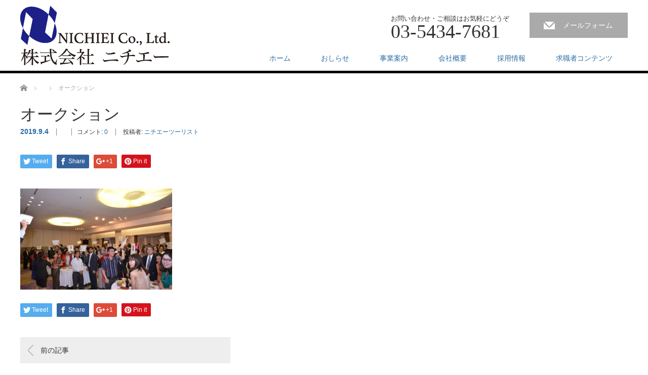

--- FILE ---
content_type: text/html; charset=UTF-8
request_url: https://nichiei-meguro.com/2019/09/12/%E2%96%A0feel-so-happy-%E3%81%93%E3%81%93%E3%82%8D%E3%81%B0%E3%81%8B%E3%82%8A%E3%81%AE%E3%81%8A%E3%82%82%E3%81%A6%E3%81%AA%E3%81%97%EF%BD%9C%E6%9A%91%E6%B0%97%E6%89%95%E3%81%84%E2%96%A0%E4%BB%A4/%E3%82%AA%E3%83%BC%E3%82%AF%E3%82%B7%E3%83%A7%E3%83%B3/
body_size: 10100
content:
<!DOCTYPE html>
<html dir="ltr" lang="ja" prefix="og: https://ogp.me/ns#">
<head>
<meta charset="UTF-8">
<meta name="viewport" content="width=1200">
<!--[if IE]><meta http-equiv="X-UA-Compatible" content="IE=edge,chrome=1"><![endif]-->

<meta name="description" content="...">
<link rel="pingback" href="https://nichiei-meguro.com/xmlrpc.php">
	<style>img:is([sizes="auto" i], [sizes^="auto," i]) { contain-intrinsic-size: 3000px 1500px }</style>
	
		<!-- All in One SEO 4.5.4 - aioseo.com -->
		<title>オークション | 株式会社 ニチエー</title>
		<meta name="robots" content="max-image-preview:large" />
		<meta name="google-site-verification" content="IySdMquSxJ8WIY9pOaxrNsgLhGO-Ac5hABGU5g5Snq0" />
		<link rel="canonical" href="https://nichiei-meguro.com/2019/09/12/%e2%96%a0feel-so-happy-%e3%81%93%e3%81%93%e3%82%8d%e3%81%b0%e3%81%8b%e3%82%8a%e3%81%ae%e3%81%8a%e3%82%82%e3%81%a6%e3%81%aa%e3%81%97%ef%bd%9c%e6%9a%91%e6%b0%97%e6%89%95%e3%81%84%e2%96%a0%e4%bb%a4/%e3%82%aa%e3%83%bc%e3%82%af%e3%82%b7%e3%83%a7%e3%83%b3/" />
		<meta name="generator" content="All in One SEO (AIOSEO) 4.5.4" />
		<meta property="og:locale" content="ja_JP" />
		<meta property="og:site_name" content="株式会社 ニチエー |" />
		<meta property="og:type" content="article" />
		<meta property="og:title" content="オークション | 株式会社 ニチエー" />
		<meta property="og:url" content="https://nichiei-meguro.com/2019/09/12/%e2%96%a0feel-so-happy-%e3%81%93%e3%81%93%e3%82%8d%e3%81%b0%e3%81%8b%e3%82%8a%e3%81%ae%e3%81%8a%e3%82%82%e3%81%a6%e3%81%aa%e3%81%97%ef%bd%9c%e6%9a%91%e6%b0%97%e6%89%95%e3%81%84%e2%96%a0%e4%bb%a4/%e3%82%aa%e3%83%bc%e3%82%af%e3%82%b7%e3%83%a7%e3%83%b3/" />
		<meta property="article:published_time" content="2019-09-04T04:41:26+00:00" />
		<meta property="article:modified_time" content="2019-09-04T04:51:33+00:00" />
		<meta name="twitter:card" content="summary" />
		<meta name="twitter:title" content="オークション | 株式会社 ニチエー" />
		<meta name="google" content="nositelinkssearchbox" />
		<script type="application/ld+json" class="aioseo-schema">
			{"@context":"https:\/\/schema.org","@graph":[{"@type":"BreadcrumbList","@id":"https:\/\/nichiei-meguro.com\/2019\/09\/12\/%e2%96%a0feel-so-happy-%e3%81%93%e3%81%93%e3%82%8d%e3%81%b0%e3%81%8b%e3%82%8a%e3%81%ae%e3%81%8a%e3%82%82%e3%81%a6%e3%81%aa%e3%81%97%ef%bd%9c%e6%9a%91%e6%b0%97%e6%89%95%e3%81%84%e2%96%a0%e4%bb%a4\/%e3%82%aa%e3%83%bc%e3%82%af%e3%82%b7%e3%83%a7%e3%83%b3\/#breadcrumblist","itemListElement":[{"@type":"ListItem","@id":"https:\/\/nichiei-meguro.com\/#listItem","position":1,"name":"\u5bb6","item":"https:\/\/nichiei-meguro.com\/","nextItem":"https:\/\/nichiei-meguro.com\/2019\/09\/12\/%e2%96%a0feel-so-happy-%e3%81%93%e3%81%93%e3%82%8d%e3%81%b0%e3%81%8b%e3%82%8a%e3%81%ae%e3%81%8a%e3%82%82%e3%81%a6%e3%81%aa%e3%81%97%ef%bd%9c%e6%9a%91%e6%b0%97%e6%89%95%e3%81%84%e2%96%a0%e4%bb%a4\/%e3%82%aa%e3%83%bc%e3%82%af%e3%82%b7%e3%83%a7%e3%83%b3\/#listItem"},{"@type":"ListItem","@id":"https:\/\/nichiei-meguro.com\/2019\/09\/12\/%e2%96%a0feel-so-happy-%e3%81%93%e3%81%93%e3%82%8d%e3%81%b0%e3%81%8b%e3%82%8a%e3%81%ae%e3%81%8a%e3%82%82%e3%81%a6%e3%81%aa%e3%81%97%ef%bd%9c%e6%9a%91%e6%b0%97%e6%89%95%e3%81%84%e2%96%a0%e4%bb%a4\/%e3%82%aa%e3%83%bc%e3%82%af%e3%82%b7%e3%83%a7%e3%83%b3\/#listItem","position":2,"name":"\u30aa\u30fc\u30af\u30b7\u30e7\u30f3","previousItem":"https:\/\/nichiei-meguro.com\/#listItem"}]},{"@type":"ItemPage","@id":"https:\/\/nichiei-meguro.com\/2019\/09\/12\/%e2%96%a0feel-so-happy-%e3%81%93%e3%81%93%e3%82%8d%e3%81%b0%e3%81%8b%e3%82%8a%e3%81%ae%e3%81%8a%e3%82%82%e3%81%a6%e3%81%aa%e3%81%97%ef%bd%9c%e6%9a%91%e6%b0%97%e6%89%95%e3%81%84%e2%96%a0%e4%bb%a4\/%e3%82%aa%e3%83%bc%e3%82%af%e3%82%b7%e3%83%a7%e3%83%b3\/#itempage","url":"https:\/\/nichiei-meguro.com\/2019\/09\/12\/%e2%96%a0feel-so-happy-%e3%81%93%e3%81%93%e3%82%8d%e3%81%b0%e3%81%8b%e3%82%8a%e3%81%ae%e3%81%8a%e3%82%82%e3%81%a6%e3%81%aa%e3%81%97%ef%bd%9c%e6%9a%91%e6%b0%97%e6%89%95%e3%81%84%e2%96%a0%e4%bb%a4\/%e3%82%aa%e3%83%bc%e3%82%af%e3%82%b7%e3%83%a7%e3%83%b3\/","name":"\u30aa\u30fc\u30af\u30b7\u30e7\u30f3 | \u682a\u5f0f\u4f1a\u793e \u30cb\u30c1\u30a8\u30fc","inLanguage":"ja","isPartOf":{"@id":"https:\/\/nichiei-meguro.com\/#website"},"breadcrumb":{"@id":"https:\/\/nichiei-meguro.com\/2019\/09\/12\/%e2%96%a0feel-so-happy-%e3%81%93%e3%81%93%e3%82%8d%e3%81%b0%e3%81%8b%e3%82%8a%e3%81%ae%e3%81%8a%e3%82%82%e3%81%a6%e3%81%aa%e3%81%97%ef%bd%9c%e6%9a%91%e6%b0%97%e6%89%95%e3%81%84%e2%96%a0%e4%bb%a4\/%e3%82%aa%e3%83%bc%e3%82%af%e3%82%b7%e3%83%a7%e3%83%b3\/#breadcrumblist"},"author":{"@id":"https:\/\/nichiei-meguro.com\/author\/dev\/#author"},"creator":{"@id":"https:\/\/nichiei-meguro.com\/author\/dev\/#author"},"datePublished":"2019-09-04T13:41:26+09:00","dateModified":"2019-09-04T13:51:33+09:00"},{"@type":"Organization","@id":"https:\/\/nichiei-meguro.com\/#organization","name":"\u682a\u5f0f\u4f1a\u793e \u30cb\u30c1\u30a8\u30fc","url":"https:\/\/nichiei-meguro.com\/"},{"@type":"Person","@id":"https:\/\/nichiei-meguro.com\/author\/dev\/#author","url":"https:\/\/nichiei-meguro.com\/author\/dev\/","name":"\u30cb\u30c1\u30a8\u30fc\u30c4\u30fc\u30ea\u30b9\u30c8","image":{"@type":"ImageObject","@id":"https:\/\/nichiei-meguro.com\/2019\/09\/12\/%e2%96%a0feel-so-happy-%e3%81%93%e3%81%93%e3%82%8d%e3%81%b0%e3%81%8b%e3%82%8a%e3%81%ae%e3%81%8a%e3%82%82%e3%81%a6%e3%81%aa%e3%81%97%ef%bd%9c%e6%9a%91%e6%b0%97%e6%89%95%e3%81%84%e2%96%a0%e4%bb%a4\/%e3%82%aa%e3%83%bc%e3%82%af%e3%82%b7%e3%83%a7%e3%83%b3\/#authorImage","url":"https:\/\/secure.gravatar.com\/avatar\/5db1d0f93d500cce2ce2a7fa5348ae6775c7c43291c0222da6a5f5d4451d13be?s=96&d=mm&r=g","width":96,"height":96,"caption":"\u30cb\u30c1\u30a8\u30fc\u30c4\u30fc\u30ea\u30b9\u30c8"}},{"@type":"WebSite","@id":"https:\/\/nichiei-meguro.com\/#website","url":"https:\/\/nichiei-meguro.com\/","name":"\u682a\u5f0f\u4f1a\u793e \u30cb\u30c1\u30a8\u30fc","inLanguage":"ja","publisher":{"@id":"https:\/\/nichiei-meguro.com\/#organization"}}]}
		</script>
		<!-- All in One SEO -->

<link rel="alternate" type="application/rss+xml" title="株式会社 ニチエー &raquo; フィード" href="https://nichiei-meguro.com/feed/" />
<link rel="alternate" type="application/rss+xml" title="株式会社 ニチエー &raquo; コメントフィード" href="https://nichiei-meguro.com/comments/feed/" />
<link rel="alternate" type="application/rss+xml" title="株式会社 ニチエー &raquo; オークション のコメントのフィード" href="https://nichiei-meguro.com/2019/09/12/%e2%96%a0feel-so-happy-%e3%81%93%e3%81%93%e3%82%8d%e3%81%b0%e3%81%8b%e3%82%8a%e3%81%ae%e3%81%8a%e3%82%82%e3%81%a6%e3%81%aa%e3%81%97%ef%bd%9c%e6%9a%91%e6%b0%97%e6%89%95%e3%81%84%e2%96%a0%e4%bb%a4/%e3%82%aa%e3%83%bc%e3%82%af%e3%82%b7%e3%83%a7%e3%83%b3/feed/" />
<script type="text/javascript">
/* <![CDATA[ */
window._wpemojiSettings = {"baseUrl":"https:\/\/s.w.org\/images\/core\/emoji\/16.0.1\/72x72\/","ext":".png","svgUrl":"https:\/\/s.w.org\/images\/core\/emoji\/16.0.1\/svg\/","svgExt":".svg","source":{"concatemoji":"https:\/\/nichiei-meguro.com\/wp-includes\/js\/wp-emoji-release.min.js?ver=6.8.3"}};
/*! This file is auto-generated */
!function(s,n){var o,i,e;function c(e){try{var t={supportTests:e,timestamp:(new Date).valueOf()};sessionStorage.setItem(o,JSON.stringify(t))}catch(e){}}function p(e,t,n){e.clearRect(0,0,e.canvas.width,e.canvas.height),e.fillText(t,0,0);var t=new Uint32Array(e.getImageData(0,0,e.canvas.width,e.canvas.height).data),a=(e.clearRect(0,0,e.canvas.width,e.canvas.height),e.fillText(n,0,0),new Uint32Array(e.getImageData(0,0,e.canvas.width,e.canvas.height).data));return t.every(function(e,t){return e===a[t]})}function u(e,t){e.clearRect(0,0,e.canvas.width,e.canvas.height),e.fillText(t,0,0);for(var n=e.getImageData(16,16,1,1),a=0;a<n.data.length;a++)if(0!==n.data[a])return!1;return!0}function f(e,t,n,a){switch(t){case"flag":return n(e,"\ud83c\udff3\ufe0f\u200d\u26a7\ufe0f","\ud83c\udff3\ufe0f\u200b\u26a7\ufe0f")?!1:!n(e,"\ud83c\udde8\ud83c\uddf6","\ud83c\udde8\u200b\ud83c\uddf6")&&!n(e,"\ud83c\udff4\udb40\udc67\udb40\udc62\udb40\udc65\udb40\udc6e\udb40\udc67\udb40\udc7f","\ud83c\udff4\u200b\udb40\udc67\u200b\udb40\udc62\u200b\udb40\udc65\u200b\udb40\udc6e\u200b\udb40\udc67\u200b\udb40\udc7f");case"emoji":return!a(e,"\ud83e\udedf")}return!1}function g(e,t,n,a){var r="undefined"!=typeof WorkerGlobalScope&&self instanceof WorkerGlobalScope?new OffscreenCanvas(300,150):s.createElement("canvas"),o=r.getContext("2d",{willReadFrequently:!0}),i=(o.textBaseline="top",o.font="600 32px Arial",{});return e.forEach(function(e){i[e]=t(o,e,n,a)}),i}function t(e){var t=s.createElement("script");t.src=e,t.defer=!0,s.head.appendChild(t)}"undefined"!=typeof Promise&&(o="wpEmojiSettingsSupports",i=["flag","emoji"],n.supports={everything:!0,everythingExceptFlag:!0},e=new Promise(function(e){s.addEventListener("DOMContentLoaded",e,{once:!0})}),new Promise(function(t){var n=function(){try{var e=JSON.parse(sessionStorage.getItem(o));if("object"==typeof e&&"number"==typeof e.timestamp&&(new Date).valueOf()<e.timestamp+604800&&"object"==typeof e.supportTests)return e.supportTests}catch(e){}return null}();if(!n){if("undefined"!=typeof Worker&&"undefined"!=typeof OffscreenCanvas&&"undefined"!=typeof URL&&URL.createObjectURL&&"undefined"!=typeof Blob)try{var e="postMessage("+g.toString()+"("+[JSON.stringify(i),f.toString(),p.toString(),u.toString()].join(",")+"));",a=new Blob([e],{type:"text/javascript"}),r=new Worker(URL.createObjectURL(a),{name:"wpTestEmojiSupports"});return void(r.onmessage=function(e){c(n=e.data),r.terminate(),t(n)})}catch(e){}c(n=g(i,f,p,u))}t(n)}).then(function(e){for(var t in e)n.supports[t]=e[t],n.supports.everything=n.supports.everything&&n.supports[t],"flag"!==t&&(n.supports.everythingExceptFlag=n.supports.everythingExceptFlag&&n.supports[t]);n.supports.everythingExceptFlag=n.supports.everythingExceptFlag&&!n.supports.flag,n.DOMReady=!1,n.readyCallback=function(){n.DOMReady=!0}}).then(function(){return e}).then(function(){var e;n.supports.everything||(n.readyCallback(),(e=n.source||{}).concatemoji?t(e.concatemoji):e.wpemoji&&e.twemoji&&(t(e.twemoji),t(e.wpemoji)))}))}((window,document),window._wpemojiSettings);
/* ]]> */
</script>
<link rel='stylesheet' id='style-css' href='https://nichiei-meguro.com/wp-content/themes/law_tcd031/style.css?ver=2.9' type='text/css' media='screen' />
<style id='wp-emoji-styles-inline-css' type='text/css'>

	img.wp-smiley, img.emoji {
		display: inline !important;
		border: none !important;
		box-shadow: none !important;
		height: 1em !important;
		width: 1em !important;
		margin: 0 0.07em !important;
		vertical-align: -0.1em !important;
		background: none !important;
		padding: 0 !important;
	}
</style>
<link rel='stylesheet' id='wp-block-library-css' href='https://nichiei-meguro.com/wp-includes/css/dist/block-library/style.min.css?ver=6.8.3' type='text/css' media='all' />
<style id='classic-theme-styles-inline-css' type='text/css'>
/*! This file is auto-generated */
.wp-block-button__link{color:#fff;background-color:#32373c;border-radius:9999px;box-shadow:none;text-decoration:none;padding:calc(.667em + 2px) calc(1.333em + 2px);font-size:1.125em}.wp-block-file__button{background:#32373c;color:#fff;text-decoration:none}
</style>
<style id='global-styles-inline-css' type='text/css'>
:root{--wp--preset--aspect-ratio--square: 1;--wp--preset--aspect-ratio--4-3: 4/3;--wp--preset--aspect-ratio--3-4: 3/4;--wp--preset--aspect-ratio--3-2: 3/2;--wp--preset--aspect-ratio--2-3: 2/3;--wp--preset--aspect-ratio--16-9: 16/9;--wp--preset--aspect-ratio--9-16: 9/16;--wp--preset--color--black: #000000;--wp--preset--color--cyan-bluish-gray: #abb8c3;--wp--preset--color--white: #ffffff;--wp--preset--color--pale-pink: #f78da7;--wp--preset--color--vivid-red: #cf2e2e;--wp--preset--color--luminous-vivid-orange: #ff6900;--wp--preset--color--luminous-vivid-amber: #fcb900;--wp--preset--color--light-green-cyan: #7bdcb5;--wp--preset--color--vivid-green-cyan: #00d084;--wp--preset--color--pale-cyan-blue: #8ed1fc;--wp--preset--color--vivid-cyan-blue: #0693e3;--wp--preset--color--vivid-purple: #9b51e0;--wp--preset--gradient--vivid-cyan-blue-to-vivid-purple: linear-gradient(135deg,rgba(6,147,227,1) 0%,rgb(155,81,224) 100%);--wp--preset--gradient--light-green-cyan-to-vivid-green-cyan: linear-gradient(135deg,rgb(122,220,180) 0%,rgb(0,208,130) 100%);--wp--preset--gradient--luminous-vivid-amber-to-luminous-vivid-orange: linear-gradient(135deg,rgba(252,185,0,1) 0%,rgba(255,105,0,1) 100%);--wp--preset--gradient--luminous-vivid-orange-to-vivid-red: linear-gradient(135deg,rgba(255,105,0,1) 0%,rgb(207,46,46) 100%);--wp--preset--gradient--very-light-gray-to-cyan-bluish-gray: linear-gradient(135deg,rgb(238,238,238) 0%,rgb(169,184,195) 100%);--wp--preset--gradient--cool-to-warm-spectrum: linear-gradient(135deg,rgb(74,234,220) 0%,rgb(151,120,209) 20%,rgb(207,42,186) 40%,rgb(238,44,130) 60%,rgb(251,105,98) 80%,rgb(254,248,76) 100%);--wp--preset--gradient--blush-light-purple: linear-gradient(135deg,rgb(255,206,236) 0%,rgb(152,150,240) 100%);--wp--preset--gradient--blush-bordeaux: linear-gradient(135deg,rgb(254,205,165) 0%,rgb(254,45,45) 50%,rgb(107,0,62) 100%);--wp--preset--gradient--luminous-dusk: linear-gradient(135deg,rgb(255,203,112) 0%,rgb(199,81,192) 50%,rgb(65,88,208) 100%);--wp--preset--gradient--pale-ocean: linear-gradient(135deg,rgb(255,245,203) 0%,rgb(182,227,212) 50%,rgb(51,167,181) 100%);--wp--preset--gradient--electric-grass: linear-gradient(135deg,rgb(202,248,128) 0%,rgb(113,206,126) 100%);--wp--preset--gradient--midnight: linear-gradient(135deg,rgb(2,3,129) 0%,rgb(40,116,252) 100%);--wp--preset--font-size--small: 13px;--wp--preset--font-size--medium: 20px;--wp--preset--font-size--large: 36px;--wp--preset--font-size--x-large: 42px;--wp--preset--spacing--20: 0.44rem;--wp--preset--spacing--30: 0.67rem;--wp--preset--spacing--40: 1rem;--wp--preset--spacing--50: 1.5rem;--wp--preset--spacing--60: 2.25rem;--wp--preset--spacing--70: 3.38rem;--wp--preset--spacing--80: 5.06rem;--wp--preset--shadow--natural: 6px 6px 9px rgba(0, 0, 0, 0.2);--wp--preset--shadow--deep: 12px 12px 50px rgba(0, 0, 0, 0.4);--wp--preset--shadow--sharp: 6px 6px 0px rgba(0, 0, 0, 0.2);--wp--preset--shadow--outlined: 6px 6px 0px -3px rgba(255, 255, 255, 1), 6px 6px rgba(0, 0, 0, 1);--wp--preset--shadow--crisp: 6px 6px 0px rgba(0, 0, 0, 1);}:where(.is-layout-flex){gap: 0.5em;}:where(.is-layout-grid){gap: 0.5em;}body .is-layout-flex{display: flex;}.is-layout-flex{flex-wrap: wrap;align-items: center;}.is-layout-flex > :is(*, div){margin: 0;}body .is-layout-grid{display: grid;}.is-layout-grid > :is(*, div){margin: 0;}:where(.wp-block-columns.is-layout-flex){gap: 2em;}:where(.wp-block-columns.is-layout-grid){gap: 2em;}:where(.wp-block-post-template.is-layout-flex){gap: 1.25em;}:where(.wp-block-post-template.is-layout-grid){gap: 1.25em;}.has-black-color{color: var(--wp--preset--color--black) !important;}.has-cyan-bluish-gray-color{color: var(--wp--preset--color--cyan-bluish-gray) !important;}.has-white-color{color: var(--wp--preset--color--white) !important;}.has-pale-pink-color{color: var(--wp--preset--color--pale-pink) !important;}.has-vivid-red-color{color: var(--wp--preset--color--vivid-red) !important;}.has-luminous-vivid-orange-color{color: var(--wp--preset--color--luminous-vivid-orange) !important;}.has-luminous-vivid-amber-color{color: var(--wp--preset--color--luminous-vivid-amber) !important;}.has-light-green-cyan-color{color: var(--wp--preset--color--light-green-cyan) !important;}.has-vivid-green-cyan-color{color: var(--wp--preset--color--vivid-green-cyan) !important;}.has-pale-cyan-blue-color{color: var(--wp--preset--color--pale-cyan-blue) !important;}.has-vivid-cyan-blue-color{color: var(--wp--preset--color--vivid-cyan-blue) !important;}.has-vivid-purple-color{color: var(--wp--preset--color--vivid-purple) !important;}.has-black-background-color{background-color: var(--wp--preset--color--black) !important;}.has-cyan-bluish-gray-background-color{background-color: var(--wp--preset--color--cyan-bluish-gray) !important;}.has-white-background-color{background-color: var(--wp--preset--color--white) !important;}.has-pale-pink-background-color{background-color: var(--wp--preset--color--pale-pink) !important;}.has-vivid-red-background-color{background-color: var(--wp--preset--color--vivid-red) !important;}.has-luminous-vivid-orange-background-color{background-color: var(--wp--preset--color--luminous-vivid-orange) !important;}.has-luminous-vivid-amber-background-color{background-color: var(--wp--preset--color--luminous-vivid-amber) !important;}.has-light-green-cyan-background-color{background-color: var(--wp--preset--color--light-green-cyan) !important;}.has-vivid-green-cyan-background-color{background-color: var(--wp--preset--color--vivid-green-cyan) !important;}.has-pale-cyan-blue-background-color{background-color: var(--wp--preset--color--pale-cyan-blue) !important;}.has-vivid-cyan-blue-background-color{background-color: var(--wp--preset--color--vivid-cyan-blue) !important;}.has-vivid-purple-background-color{background-color: var(--wp--preset--color--vivid-purple) !important;}.has-black-border-color{border-color: var(--wp--preset--color--black) !important;}.has-cyan-bluish-gray-border-color{border-color: var(--wp--preset--color--cyan-bluish-gray) !important;}.has-white-border-color{border-color: var(--wp--preset--color--white) !important;}.has-pale-pink-border-color{border-color: var(--wp--preset--color--pale-pink) !important;}.has-vivid-red-border-color{border-color: var(--wp--preset--color--vivid-red) !important;}.has-luminous-vivid-orange-border-color{border-color: var(--wp--preset--color--luminous-vivid-orange) !important;}.has-luminous-vivid-amber-border-color{border-color: var(--wp--preset--color--luminous-vivid-amber) !important;}.has-light-green-cyan-border-color{border-color: var(--wp--preset--color--light-green-cyan) !important;}.has-vivid-green-cyan-border-color{border-color: var(--wp--preset--color--vivid-green-cyan) !important;}.has-pale-cyan-blue-border-color{border-color: var(--wp--preset--color--pale-cyan-blue) !important;}.has-vivid-cyan-blue-border-color{border-color: var(--wp--preset--color--vivid-cyan-blue) !important;}.has-vivid-purple-border-color{border-color: var(--wp--preset--color--vivid-purple) !important;}.has-vivid-cyan-blue-to-vivid-purple-gradient-background{background: var(--wp--preset--gradient--vivid-cyan-blue-to-vivid-purple) !important;}.has-light-green-cyan-to-vivid-green-cyan-gradient-background{background: var(--wp--preset--gradient--light-green-cyan-to-vivid-green-cyan) !important;}.has-luminous-vivid-amber-to-luminous-vivid-orange-gradient-background{background: var(--wp--preset--gradient--luminous-vivid-amber-to-luminous-vivid-orange) !important;}.has-luminous-vivid-orange-to-vivid-red-gradient-background{background: var(--wp--preset--gradient--luminous-vivid-orange-to-vivid-red) !important;}.has-very-light-gray-to-cyan-bluish-gray-gradient-background{background: var(--wp--preset--gradient--very-light-gray-to-cyan-bluish-gray) !important;}.has-cool-to-warm-spectrum-gradient-background{background: var(--wp--preset--gradient--cool-to-warm-spectrum) !important;}.has-blush-light-purple-gradient-background{background: var(--wp--preset--gradient--blush-light-purple) !important;}.has-blush-bordeaux-gradient-background{background: var(--wp--preset--gradient--blush-bordeaux) !important;}.has-luminous-dusk-gradient-background{background: var(--wp--preset--gradient--luminous-dusk) !important;}.has-pale-ocean-gradient-background{background: var(--wp--preset--gradient--pale-ocean) !important;}.has-electric-grass-gradient-background{background: var(--wp--preset--gradient--electric-grass) !important;}.has-midnight-gradient-background{background: var(--wp--preset--gradient--midnight) !important;}.has-small-font-size{font-size: var(--wp--preset--font-size--small) !important;}.has-medium-font-size{font-size: var(--wp--preset--font-size--medium) !important;}.has-large-font-size{font-size: var(--wp--preset--font-size--large) !important;}.has-x-large-font-size{font-size: var(--wp--preset--font-size--x-large) !important;}
:where(.wp-block-post-template.is-layout-flex){gap: 1.25em;}:where(.wp-block-post-template.is-layout-grid){gap: 1.25em;}
:where(.wp-block-columns.is-layout-flex){gap: 2em;}:where(.wp-block-columns.is-layout-grid){gap: 2em;}
:root :where(.wp-block-pullquote){font-size: 1.5em;line-height: 1.6;}
</style>
<script type="text/javascript" src="https://nichiei-meguro.com/wp-includes/js/jquery/jquery.min.js?ver=3.7.1" id="jquery-core-js"></script>
<script type="text/javascript" src="https://nichiei-meguro.com/wp-includes/js/jquery/jquery-migrate.min.js?ver=3.4.1" id="jquery-migrate-js"></script>
<link rel="https://api.w.org/" href="https://nichiei-meguro.com/wp-json/" /><link rel="alternate" title="JSON" type="application/json" href="https://nichiei-meguro.com/wp-json/wp/v2/media/673" /><link rel='shortlink' href='https://nichiei-meguro.com/?p=673' />
<link rel="alternate" title="oEmbed (JSON)" type="application/json+oembed" href="https://nichiei-meguro.com/wp-json/oembed/1.0/embed?url=https%3A%2F%2Fnichiei-meguro.com%2F2019%2F09%2F12%2F%25e2%2596%25a0feel-so-happy-%25e3%2581%2593%25e3%2581%2593%25e3%2582%258d%25e3%2581%25b0%25e3%2581%258b%25e3%2582%258a%25e3%2581%25ae%25e3%2581%258a%25e3%2582%2582%25e3%2581%25a6%25e3%2581%25aa%25e3%2581%2597%25ef%25bd%259c%25e6%259a%2591%25e6%25b0%2597%25e6%2589%2595%25e3%2581%2584%25e2%2596%25a0%25e4%25bb%25a4%2F%25e3%2582%25aa%25e3%2583%25bc%25e3%2582%25af%25e3%2582%25b7%25e3%2583%25a7%25e3%2583%25b3%2F" />
<link rel="alternate" title="oEmbed (XML)" type="text/xml+oembed" href="https://nichiei-meguro.com/wp-json/oembed/1.0/embed?url=https%3A%2F%2Fnichiei-meguro.com%2F2019%2F09%2F12%2F%25e2%2596%25a0feel-so-happy-%25e3%2581%2593%25e3%2581%2593%25e3%2582%258d%25e3%2581%25b0%25e3%2581%258b%25e3%2582%258a%25e3%2581%25ae%25e3%2581%258a%25e3%2582%2582%25e3%2581%25a6%25e3%2581%25aa%25e3%2581%2597%25ef%25bd%259c%25e6%259a%2591%25e6%25b0%2597%25e6%2589%2595%25e3%2581%2584%25e2%2596%25a0%25e4%25bb%25a4%2F%25e3%2582%25aa%25e3%2583%25bc%25e3%2582%25af%25e3%2582%25b7%25e3%2583%25a7%25e3%2583%25b3%2F&#038;format=xml" />
<style type="text/css"></style><link rel="shortcut icon" href="https://nichiei-meguro.com/wp-content/themes/law_tcd031/img/favicon.ico" />
<script src="https://nichiei-meguro.com/wp-content/themes/law_tcd031/js/jscript.js?ver=2.9"></script>

<link rel="stylesheet" href="https://nichiei-meguro.com/wp-content/themes/law_tcd031/style-pc.css?ver=2.9">
<link rel="stylesheet" href="https://nichiei-meguro.com/wp-content/themes/law_tcd031/japanese.css?ver=2.9">

<!--[if lt IE 9]>
<script src="https://nichiei-meguro.com/wp-content/themes/law_tcd031/js/html5.js?ver=2.9"></script>
<![endif]-->

<style type="text/css">

#logo_image { top:12px; left:0px; }

body { font-size:14px; }

a, #menu_archive .headline2, #menu_archive li a.title, #menu_bottom_area h2, #menu_bottom_area h3, .post_date, .archive_headline
  { color:#2B6CA3; }

a:hover, .footer_menu a:hover, .footer_menu li:first-child a:hover, .footer_menu li:only-child a:hover, #footer_logo_text a:hover, #comment_header ul li a:hover
  { color:#063261; }
.footer_menu a:hover { color:#bbb; }
.footer_menu li:first-child a:hover, .footer_menu li:only-child a:hover { color:#fff; }

.global_menu li a:hover, .global_menu li.active_menu > a, #index_staff_headline, #staff_headline, #footer_top, #archive_headline, .side_headline, #comment_headline,
 .page_navi span.current, .widget_search #search-btn input, .widget_search #searchsubmit, .google_search #search_button, .global_menu ul ul a
  { background-color:#2B6CA3 !important; }

#header_contact a:hover{ background-color:#282C45 !important; }
#index_news .link_button:hover, #index_staff .link_button:hover, #index_staff_list .owl-next:hover, #index_staff_head .link_button:hover, #index_staff_list .owl-prev:hover, #index_info_button li a:hover, #index_staff_list .link:hover, #index_staff_list a.link:hover, #archive_staff_list .link:hover, .flex-direction-nav a:hover, #return_top a:hover, .global_menu ul ul a:hover, #wp-calendar td a:hover, #wp-calendar #prev a:hover, #wp-calendar #next a:hover, .widget_search #search-btn input:hover, .google_search #search_button:hover, .widget_search #searchsubmit:hover, .page_navi a:hover, #previous_post a:hover, #next_post a:hover, #submit_comment:hover, #post_pagination a:hover, .tcdw_category_list_widget a:hover, .tcdw_archive_list_widget a:hover
   { background-color:#063261 !important; }

#comment_textarea textarea:focus, #guest_info input:focus
  { border-color:#063261 !important; }



</style>



</head>
<body class="attachment wp-singular attachment-template-default single single-attachment postid-673 attachmentid-673 attachment-jpeg wp-theme-law_tcd031">

 <div id="header">
  <div id="header_inner">

  <!-- logo -->
  <div id='logo_image'>
<h1 id="logo"><a href=" https://nichiei-meguro.com/" title="株式会社 ニチエー" data-label="株式会社 ニチエー"><img class="h_logo" src="https://nichiei-meguro.com/wp-content/uploads/tcd-w/logo.png?1768965469" alt="株式会社 ニチエー" title="株式会社 ニチエー" /></a></h1>
</div>

  <!-- tel and contact -->
    <ul id="header_tel_contact" class="clerfix">
      <li id="header_tel">
    <p><span class="label">お問い合わせ・ご相談はお気軽にどうぞ</span><span class="number">03-5434-7681</span></p>
   </li>
         <li id="header_contact">
    <a href="/contact/">メールフォーム</a>
   </li>
     </ul>
  
  <!-- global menu -->
    <div class="global_menu clearfix">
   <ul id="menu-%e3%82%b0%e3%83%ad%e3%83%bc%e3%83%90%e3%83%ab%e3%83%8a%e3%83%93%e3%82%b2%e3%83%bc%e3%82%b7%e3%83%a7%e3%83%b3" class="menu"><li id="menu-item-9" class="menu-item menu-item-type-post_type menu-item-object-page menu-item-home menu-item-9"><a href="https://nichiei-meguro.com/">ホーム</a></li>
<li id="menu-item-525" class="menu-item menu-item-type-taxonomy menu-item-object-category menu-item-525"><a href="https://nichiei-meguro.com/category/info/">おしらせ</a></li>
<li id="menu-item-24" class="menu-item menu-item-type-post_type menu-item-object-page menu-item-has-children menu-item-24"><a href="https://nichiei-meguro.com/business/">事業案内</a>
<ul class="sub-menu">
	<li id="menu-item-61" class="menu-item menu-item-type-post_type menu-item-object-page menu-item-61"><a href="https://nichiei-meguro.com/facility-management/">建物総合管理事業</a></li>
	<li id="menu-item-60" class="menu-item menu-item-type-post_type menu-item-object-page menu-item-60"><a href="https://nichiei-meguro.com/hotel/">ホテル管理事業</a></li>
	<li id="menu-item-63" class="menu-item menu-item-type-post_type menu-item-object-page menu-item-63"><a href="https://nichiei-meguro.com/parking/">駐車場事業</a></li>
	<li id="menu-item-62" class="menu-item menu-item-type-post_type menu-item-object-page menu-item-62"><a href="https://nichiei-meguro.com/education/">教育事業 8D</a></li>
	<li id="menu-item-174" class="menu-item menu-item-type-post_type menu-item-object-page menu-item-174"><a href="https://nichiei-meguro.com/sc/">SC運営サポート事業</a></li>
</ul>
</li>
<li id="menu-item-23" class="menu-item menu-item-type-post_type menu-item-object-page menu-item-23"><a href="https://nichiei-meguro.com/company/">会社概要</a></li>
<li id="menu-item-1484" class="menu-item menu-item-type-post_type menu-item-object-page menu-item-1484"><a href="https://nichiei-meguro.com/%e7%a4%be%e5%93%a1%e3%83%bb%e3%83%91%e3%83%bc%e3%83%88%e3%83%bb%e3%82%a2%e3%83%ab%e3%83%90%e3%82%a4%e3%83%88%e5%8b%9f%e9%9b%86%ef%bc%81-2/">採用情報</a></li>
<li id="menu-item-336" class="menu-item menu-item-type-taxonomy menu-item-object-category menu-item-336"><a href="https://nichiei-meguro.com/category/job-content/">求職者コンテンツ</a></li>
</ul>  </div>
  
  </div><!-- END #header_inner -->
 </div><!-- END #header -->

 

<div id="main_contents" class="clearfix">
 
<ul id="bread_crumb" class="clearfix">
 <li itemscope="itemscope" itemtype="http://data-vocabulary.org/Breadcrumb" class="home"><a itemprop="url" href="https://nichiei-meguro.com/"><span itemprop="title">Home</span></a></li>

 <li></li>
 <li class="last">オークション</li>

</ul>
 <div id="main_col">

 
 <div id="single_post">

  <h2 id="post_title">オークション</h2>

  <ul class="post_meta clearfix">
   <li class="post_date"><time class="entry-date updated" datetime="2019-09-04T13:51:33+09:00">2019.9.4</time></li>   <li class="post_category"></li>      <li class="post_comment">コメント: <a href="#comment_headline">0</a></li>   <li class="post_author">投稿者: <a href="https://nichiei-meguro.com/author/dev/" title="ニチエーツーリスト の投稿" rel="author">ニチエーツーリスト</a></li>  </ul>

		<!-- sns button top -->
		                <div class="post_content clearfix">
		
<!--Type1-->

<div id="share_top1">

 

<div class="sns">
<ul class="type1 clearfix">
<!--Twitterボタン-->
<li class="twitter">
<a href="http://twitter.com/share?text=%E3%82%AA%E3%83%BC%E3%82%AF%E3%82%B7%E3%83%A7%E3%83%B3&url=https%3A%2F%2Fnichiei-meguro.com%2F2019%2F09%2F12%2F%25e2%2596%25a0feel-so-happy-%25e3%2581%2593%25e3%2581%2593%25e3%2582%258d%25e3%2581%25b0%25e3%2581%258b%25e3%2582%258a%25e3%2581%25ae%25e3%2581%258a%25e3%2582%2582%25e3%2581%25a6%25e3%2581%25aa%25e3%2581%2597%25ef%25bd%259c%25e6%259a%2591%25e6%25b0%2597%25e6%2589%2595%25e3%2581%2584%25e2%2596%25a0%25e4%25bb%25a4%2F%25e3%2582%25aa%25e3%2583%25bc%25e3%2582%25af%25e3%2582%25b7%25e3%2583%25a7%25e3%2583%25b3%2F&via=&tw_p=tweetbutton&related=" onclick="javascript:window.open(this.href, '', 'menubar=no,toolbar=no,resizable=yes,scrollbars=yes,height=400,width=600');return false;"><i class="icon-twitter"></i><span class="ttl">Tweet</span><span class="share-count"></span></a></li>

<!--Facebookボタン-->
<li class="facebook">
<a href="//www.facebook.com/sharer/sharer.php?u=https://nichiei-meguro.com/2019/09/12/%e2%96%a0feel-so-happy-%e3%81%93%e3%81%93%e3%82%8d%e3%81%b0%e3%81%8b%e3%82%8a%e3%81%ae%e3%81%8a%e3%82%82%e3%81%a6%e3%81%aa%e3%81%97%ef%bd%9c%e6%9a%91%e6%b0%97%e6%89%95%e3%81%84%e2%96%a0%e4%bb%a4/%e3%82%aa%e3%83%bc%e3%82%af%e3%82%b7%e3%83%a7%e3%83%b3/&amp;t=%E3%82%AA%E3%83%BC%E3%82%AF%E3%82%B7%E3%83%A7%E3%83%B3" class="facebook-btn-icon-link" target="blank" rel="nofollow"><i class="icon-facebook"></i><span class="ttl">Share</span><span class="share-count"></span></a></li>

<!--Google+ボタン-->
<li class="googleplus">
<a href="https://plus.google.com/share?url=https%3A%2F%2Fnichiei-meguro.com%2F2019%2F09%2F12%2F%25e2%2596%25a0feel-so-happy-%25e3%2581%2593%25e3%2581%2593%25e3%2582%258d%25e3%2581%25b0%25e3%2581%258b%25e3%2582%258a%25e3%2581%25ae%25e3%2581%258a%25e3%2582%2582%25e3%2581%25a6%25e3%2581%25aa%25e3%2581%2597%25ef%25bd%259c%25e6%259a%2591%25e6%25b0%2597%25e6%2589%2595%25e3%2581%2584%25e2%2596%25a0%25e4%25bb%25a4%2F%25e3%2582%25aa%25e3%2583%25bc%25e3%2582%25af%25e3%2582%25b7%25e3%2583%25a7%25e3%2583%25b3%2F" onclick="javascript:window.open(this.href, '', 'menubar=no,toolbar=no,resizable=yes,scrollbars=yes,height=600,width=500');return false;"><i class="icon-google-plus"></i><span class="ttl">+1</span><span class="share-count"></span></a></li>





<!--Pinterestボタン-->
<li class="pinterest">
<a rel="nofollow" target="_blank" href="https://www.pinterest.com/pin/create/button/?url=https%3A%2F%2Fnichiei-meguro.com%2F2019%2F09%2F12%2F%25e2%2596%25a0feel-so-happy-%25e3%2581%2593%25e3%2581%2593%25e3%2582%258d%25e3%2581%25b0%25e3%2581%258b%25e3%2582%258a%25e3%2581%25ae%25e3%2581%258a%25e3%2582%2582%25e3%2581%25a6%25e3%2581%25aa%25e3%2581%2597%25ef%25bd%259c%25e6%259a%2591%25e6%25b0%2597%25e6%2589%2595%25e3%2581%2584%25e2%2596%25a0%25e4%25bb%25a4%2F%25e3%2582%25aa%25e3%2583%25bc%25e3%2582%25af%25e3%2582%25b7%25e3%2583%25a7%25e3%2583%25b3%2F&media=https://nichiei-meguro.com/wp-content/uploads/2019/09/410b814868d10d2b85aa68ef74d90144.jpg&description=%E3%82%AA%E3%83%BC%E3%82%AF%E3%82%B7%E3%83%A7%E3%83%B3"><i class="icon-pinterest"></i><span class="ttl">Pin&nbsp;it</span></a></li>

</ul>
</div>

</div>


<!--Type2-->

<!--Type3-->

<!--Type4-->

<!--Type5-->
                </div>
				<!-- /sns button top -->






  <div class="post_content clearfix">
   <p class="attachment"><a href='https://nichiei-meguro.com/wp-content/uploads/2019/09/410b814868d10d2b85aa68ef74d90144.jpg'><img fetchpriority="high" decoding="async" width="300" height="200" src="https://nichiei-meguro.com/wp-content/uploads/2019/09/410b814868d10d2b85aa68ef74d90144-300x200.jpg" class="attachment-medium size-medium" alt="" srcset="https://nichiei-meguro.com/wp-content/uploads/2019/09/410b814868d10d2b85aa68ef74d90144-300x200.jpg 300w, https://nichiei-meguro.com/wp-content/uploads/2019/09/410b814868d10d2b85aa68ef74d90144-768x513.jpg 768w, https://nichiei-meguro.com/wp-content/uploads/2019/09/410b814868d10d2b85aa68ef74d90144-1024x683.jpg 1024w" sizes="(max-width: 300px) 100vw, 300px" /></a></p>

   
		<!-- sns button bottom -->
		                <div style="margin-top:30px;">
		
<!--Type1-->

<div id="share_top1">

 

<div class="sns">
<ul class="type1 clearfix">
<!--Twitterボタン-->
<li class="twitter">
<a href="http://twitter.com/share?text=%E3%82%AA%E3%83%BC%E3%82%AF%E3%82%B7%E3%83%A7%E3%83%B3&url=https%3A%2F%2Fnichiei-meguro.com%2F2019%2F09%2F12%2F%25e2%2596%25a0feel-so-happy-%25e3%2581%2593%25e3%2581%2593%25e3%2582%258d%25e3%2581%25b0%25e3%2581%258b%25e3%2582%258a%25e3%2581%25ae%25e3%2581%258a%25e3%2582%2582%25e3%2581%25a6%25e3%2581%25aa%25e3%2581%2597%25ef%25bd%259c%25e6%259a%2591%25e6%25b0%2597%25e6%2589%2595%25e3%2581%2584%25e2%2596%25a0%25e4%25bb%25a4%2F%25e3%2582%25aa%25e3%2583%25bc%25e3%2582%25af%25e3%2582%25b7%25e3%2583%25a7%25e3%2583%25b3%2F&via=&tw_p=tweetbutton&related=" onclick="javascript:window.open(this.href, '', 'menubar=no,toolbar=no,resizable=yes,scrollbars=yes,height=400,width=600');return false;"><i class="icon-twitter"></i><span class="ttl">Tweet</span><span class="share-count"></span></a></li>

<!--Facebookボタン-->
<li class="facebook">
<a href="//www.facebook.com/sharer/sharer.php?u=https://nichiei-meguro.com/2019/09/12/%e2%96%a0feel-so-happy-%e3%81%93%e3%81%93%e3%82%8d%e3%81%b0%e3%81%8b%e3%82%8a%e3%81%ae%e3%81%8a%e3%82%82%e3%81%a6%e3%81%aa%e3%81%97%ef%bd%9c%e6%9a%91%e6%b0%97%e6%89%95%e3%81%84%e2%96%a0%e4%bb%a4/%e3%82%aa%e3%83%bc%e3%82%af%e3%82%b7%e3%83%a7%e3%83%b3/&amp;t=%E3%82%AA%E3%83%BC%E3%82%AF%E3%82%B7%E3%83%A7%E3%83%B3" class="facebook-btn-icon-link" target="blank" rel="nofollow"><i class="icon-facebook"></i><span class="ttl">Share</span><span class="share-count"></span></a></li>

<!--Google+ボタン-->
<li class="googleplus">
<a href="https://plus.google.com/share?url=https%3A%2F%2Fnichiei-meguro.com%2F2019%2F09%2F12%2F%25e2%2596%25a0feel-so-happy-%25e3%2581%2593%25e3%2581%2593%25e3%2582%258d%25e3%2581%25b0%25e3%2581%258b%25e3%2582%258a%25e3%2581%25ae%25e3%2581%258a%25e3%2582%2582%25e3%2581%25a6%25e3%2581%25aa%25e3%2581%2597%25ef%25bd%259c%25e6%259a%2591%25e6%25b0%2597%25e6%2589%2595%25e3%2581%2584%25e2%2596%25a0%25e4%25bb%25a4%2F%25e3%2582%25aa%25e3%2583%25bc%25e3%2582%25af%25e3%2582%25b7%25e3%2583%25a7%25e3%2583%25b3%2F" onclick="javascript:window.open(this.href, '', 'menubar=no,toolbar=no,resizable=yes,scrollbars=yes,height=600,width=500');return false;"><i class="icon-google-plus"></i><span class="ttl">+1</span><span class="share-count"></span></a></li>





<!--Pinterestボタン-->
<li class="pinterest">
<a rel="nofollow" target="_blank" href="https://www.pinterest.com/pin/create/button/?url=https%3A%2F%2Fnichiei-meguro.com%2F2019%2F09%2F12%2F%25e2%2596%25a0feel-so-happy-%25e3%2581%2593%25e3%2581%2593%25e3%2582%258d%25e3%2581%25b0%25e3%2581%258b%25e3%2582%258a%25e3%2581%25ae%25e3%2581%258a%25e3%2582%2582%25e3%2581%25a6%25e3%2581%25aa%25e3%2581%2597%25ef%25bd%259c%25e6%259a%2591%25e6%25b0%2597%25e6%2589%2595%25e3%2581%2584%25e2%2596%25a0%25e4%25bb%25a4%2F%25e3%2582%25aa%25e3%2583%25bc%25e3%2582%25af%25e3%2582%25b7%25e3%2583%25a7%25e3%2583%25b3%2F&media=https://nichiei-meguro.com/wp-content/uploads/2019/09/410b814868d10d2b85aa68ef74d90144.jpg&description=%E3%82%AA%E3%83%BC%E3%82%AF%E3%82%B7%E3%83%A7%E3%83%B3"><i class="icon-pinterest"></i><span class="ttl">Pin&nbsp;it</span></a></li>

</ul>
</div>

</div>


<!--Type2-->

<!--Type3-->

<!--Type4-->

<!--Type5-->
                </div>
				<!-- /sns button bottom -->

  </div>

 </div><!-- END #single_post -->

  <div id="previous_next_post" class="clearfix">
  <p id="previous_post"><a href="https://nichiei-meguro.com/2019/09/12/%e2%96%a0feel-so-happy-%e3%81%93%e3%81%93%e3%82%8d%e3%81%b0%e3%81%8b%e3%82%8a%e3%81%ae%e3%81%8a%e3%82%82%e3%81%a6%e3%81%aa%e3%81%97%ef%bd%9c%e6%9a%91%e6%b0%97%e6%89%95%e3%81%84%e2%96%a0%e4%bb%a4/" rel="prev">前の記事</a></p>
  <p id="next_post"></p>
 </div>
 
 
 
  
 




<h3 id="comment_headline">コメント</h3>

<div id="comment_header" class="clearfix">

 <ul id="comment_header_right">
   <li id="trackback_closed"><p>トラックバックは利用できません。</p></li>
   <li id="comment_closed"><p>コメント (0)</p></li>
 </ul>


</div><!-- END #comment_header -->

<div id="comments">

 <div id="comment_area">
  <!-- start commnet -->
  <ol class="commentlist">
	    <li class="comment">
     <div class="comment-content"><p class="no_comment">この記事へのコメントはありません。</p></div>
    </li>
	  </ol>
  <!-- comments END -->

  
 </div><!-- #comment-list END -->


 <div id="trackback_area">
 <!-- start trackback -->
  <!-- trackback end -->
 </div><!-- #trackbacklist END -->

 


 
 <fieldset class="comment_form_wrapper" id="respond">

    <div id="cancel_comment_reply"><a rel="nofollow" id="cancel-comment-reply-link" href="/2019/09/12/%E2%96%A0feel-so-happy-%E3%81%93%E3%81%93%E3%82%8D%E3%81%B0%E3%81%8B%E3%82%8A%E3%81%AE%E3%81%8A%E3%82%82%E3%81%A6%E3%81%AA%E3%81%97%EF%BD%9C%E6%9A%91%E6%B0%97%E6%89%95%E3%81%84%E2%96%A0%E4%BB%A4/%E3%82%AA%E3%83%BC%E3%82%AF%E3%82%B7%E3%83%A7%E3%83%B3/#respond" style="display:none;">返信をキャンセルする。</a></div>
  
  <form action="https://nichiei-meguro.com/wp-comments-post.php" method="post" id="commentform">

   
   <div id="guest_info">
    <div id="guest_name"><label for="author"><span>名前</span>( 必須 )</label><input type="text" name="author" id="author" value="" size="22" tabindex="1" aria-required='true' /></div>
    <div id="guest_email"><label for="email"><span>E-MAIL</span>( 必須 ) - 公開されません -</label><input type="text" name="email" id="email" value="" size="22" tabindex="2" aria-required='true' /></div>
    <div id="guest_url"><label for="url"><span>お知らせ記事の日付を表示する</span></label><input type="text" name="url" id="url" value="" size="22" tabindex="3" /></div>
       </div>

   
   <div id="comment_textarea">
    <textarea name="comment" id="comment" cols="50" rows="10" tabindex="4"></textarea>
   </div>

   
   <div id="submit_comment_wrapper">
        <input name="submit" type="submit" id="submit_comment" tabindex="5" value="コメントを書く" title="コメントを書く" alt="コメントを書く" />
   </div>
   <div id="input_hidden_field">
        <input type='hidden' name='comment_post_ID' value='673' id='comment_post_ID' />
<input type='hidden' name='comment_parent' id='comment_parent' value='0' />
       </div>

  </form>

 </fieldset><!-- #comment-form-area END -->

</div><!-- #comment end -->
 </div><!-- END #main_col -->

 <div id="side_col">

 
 
 
</div>
</div>

 <div id="footer_top">
  <div id="footer_top_inner">

   
      <h3 id="footer_logo_text"><a href="https://nichiei-meguro.com/">株式会社 ニチエー</a></h3>
   
   
  </div><!-- END #footer_top_inner -->
 </div><!-- END #footer_top -->

 <div id="footer_bottom">
  <div id="footer_bottom_inner" class="clearfix">

   <!-- social button -->
      <ul class="clearfix" id="footer_social_link">
            <li class="facebook"><a class="target_blank" href="https://www.facebook.com/%E6%A0%AA%E5%BC%8F%E4%BC%9A%E7%A4%BE%E3%83%8B%E3%83%81%E3%82%A8%E3%83%BC-974242475921431/">Facebook</a></li>
           </ul>
   
   <!-- footer bottom menu -->
      <div id="footer_menu_bottom" class="clearfix">
    <ul id="menu-%e3%83%95%e3%83%83%e3%82%bf%e3%83%bc" class="menu"><li id="menu-item-93" class="menu-item menu-item-type-post_type menu-item-object-page menu-item-93"><a href="https://nichiei-meguro.com/privacy/">プライバシーポリシー</a></li>
</ul>   </div>
   
   <p id="copyright">Copyright &copy;&nbsp; <a href="https://nichiei-meguro.com/">株式会社 ニチエー</a></p>

  </div><!-- END #footer_bottom_inner -->
 </div><!-- END #footer_bottom -->

 <div id="return_top">
  <a href="#header_top">PAGE TOP</a>
 </div>

  <!-- facebook share button code -->
 <div id="fb-root"></div>
 <script>
 (function(d, s, id) {
   var js, fjs = d.getElementsByTagName(s)[0];
   if (d.getElementById(id)) return;
   js = d.createElement(s); js.id = id;
   js.src = "//connect.facebook.net/ja_JP/sdk.js#xfbml=1&version=v2.5";
   fjs.parentNode.insertBefore(js, fjs);
 }(document, 'script', 'facebook-jssdk'));
 </script>
 
<script type="speculationrules">
{"prefetch":[{"source":"document","where":{"and":[{"href_matches":"\/*"},{"not":{"href_matches":["\/wp-*.php","\/wp-admin\/*","\/wp-content\/uploads\/*","\/wp-content\/*","\/wp-content\/plugins\/*","\/wp-content\/themes\/law_tcd031\/*","\/*\\?(.+)"]}},{"not":{"selector_matches":"a[rel~=\"nofollow\"]"}},{"not":{"selector_matches":".no-prefetch, .no-prefetch a"}}]},"eagerness":"conservative"}]}
</script>
<script type="text/javascript" src="https://nichiei-meguro.com/wp-includes/js/comment-reply.min.js?ver=6.8.3" id="comment-reply-js" async="async" data-wp-strategy="async"></script>
</body>
</html>
